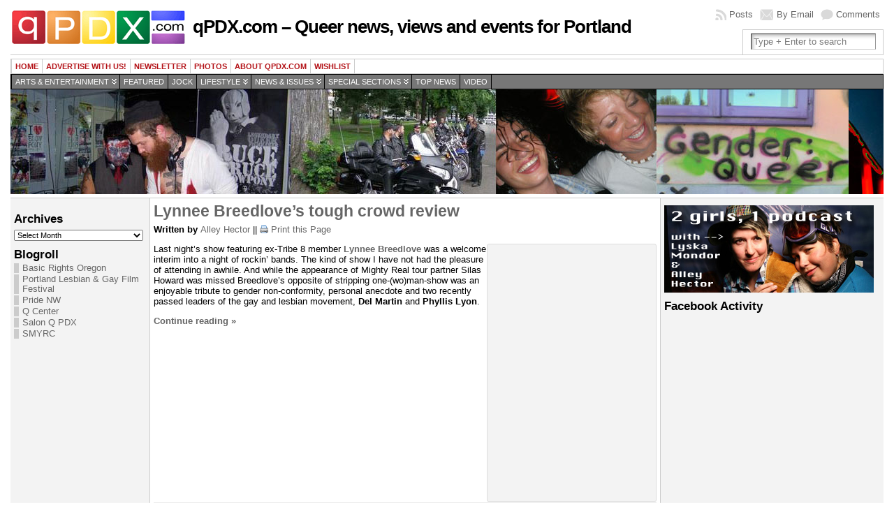

--- FILE ---
content_type: text/html; charset=UTF-8
request_url: https://archive.qpdx.com/tag/del-martin/
body_size: 8690
content:
<!DOCTYPE html PUBLIC "-//W3C//DTD XHTML 1.0 Transitional//EN" "http://www.w3.org/TR/xhtml1/DTD/xhtml1-transitional.dtd">
<html xmlns="http://www.w3.org/1999/xhtml" lang="en-US">
<head>
<meta http-equiv="Content-Type" content="text/html; charset=UTF-8" />
<meta http-equiv="X-UA-Compatible" content="IE=EmulateIE7" />
<link rel="stylesheet" href="https://archive.qpdx.com/?bfa_ata_file=css" type="text/css" media="all" />
<title>Del Martin &#124; qPDX.com &#8211; Queer news, views and events for Portland</title>
<link rel="shortcut icon" href="https://archive.qpdx.com/wp-content/themes/atahualpa353/atahualpa353/images/favicon/logo1-sq.ico" /><link rel="alternate" type="application/rss+xml" title="qPDX.com &#8211; Queer news, views and events for Portland RSS Feed" href="https://archive.qpdx.com/feed/" />
<link rel="alternate" type="application/atom+xml" title="qPDX.com &#8211; Queer news, views and events for Portland Atom Feed" href="https://archive.qpdx.com/feed/atom/" />
<link rel="pingback" href="https://archive.qpdx.com/xmlrpc.php" />
<meta name='robots' content='max-image-preview:large' />
<link rel='dns-prefetch' href='//s.w.org' />
<link rel="alternate" type="application/rss+xml" title="qPDX.com - Queer news, views and events for Portland &raquo; Del Martin Tag Feed" href="https://archive.qpdx.com/tag/del-martin/feed/" />
<script type="text/javascript">
window._wpemojiSettings = {"baseUrl":"https:\/\/s.w.org\/images\/core\/emoji\/13.1.0\/72x72\/","ext":".png","svgUrl":"https:\/\/s.w.org\/images\/core\/emoji\/13.1.0\/svg\/","svgExt":".svg","source":{"concatemoji":"https:\/\/archive.qpdx.com\/wp-includes\/js\/wp-emoji-release.min.js?ver=5.9.12"}};
/*! This file is auto-generated */
!function(e,a,t){var n,r,o,i=a.createElement("canvas"),p=i.getContext&&i.getContext("2d");function s(e,t){var a=String.fromCharCode;p.clearRect(0,0,i.width,i.height),p.fillText(a.apply(this,e),0,0);e=i.toDataURL();return p.clearRect(0,0,i.width,i.height),p.fillText(a.apply(this,t),0,0),e===i.toDataURL()}function c(e){var t=a.createElement("script");t.src=e,t.defer=t.type="text/javascript",a.getElementsByTagName("head")[0].appendChild(t)}for(o=Array("flag","emoji"),t.supports={everything:!0,everythingExceptFlag:!0},r=0;r<o.length;r++)t.supports[o[r]]=function(e){if(!p||!p.fillText)return!1;switch(p.textBaseline="top",p.font="600 32px Arial",e){case"flag":return s([127987,65039,8205,9895,65039],[127987,65039,8203,9895,65039])?!1:!s([55356,56826,55356,56819],[55356,56826,8203,55356,56819])&&!s([55356,57332,56128,56423,56128,56418,56128,56421,56128,56430,56128,56423,56128,56447],[55356,57332,8203,56128,56423,8203,56128,56418,8203,56128,56421,8203,56128,56430,8203,56128,56423,8203,56128,56447]);case"emoji":return!s([10084,65039,8205,55357,56613],[10084,65039,8203,55357,56613])}return!1}(o[r]),t.supports.everything=t.supports.everything&&t.supports[o[r]],"flag"!==o[r]&&(t.supports.everythingExceptFlag=t.supports.everythingExceptFlag&&t.supports[o[r]]);t.supports.everythingExceptFlag=t.supports.everythingExceptFlag&&!t.supports.flag,t.DOMReady=!1,t.readyCallback=function(){t.DOMReady=!0},t.supports.everything||(n=function(){t.readyCallback()},a.addEventListener?(a.addEventListener("DOMContentLoaded",n,!1),e.addEventListener("load",n,!1)):(e.attachEvent("onload",n),a.attachEvent("onreadystatechange",function(){"complete"===a.readyState&&t.readyCallback()})),(n=t.source||{}).concatemoji?c(n.concatemoji):n.wpemoji&&n.twemoji&&(c(n.twemoji),c(n.wpemoji)))}(window,document,window._wpemojiSettings);
</script>
<style type="text/css">
img.wp-smiley,
img.emoji {
	display: inline !important;
	border: none !important;
	box-shadow: none !important;
	height: 1em !important;
	width: 1em !important;
	margin: 0 0.07em !important;
	vertical-align: -0.1em !important;
	background: none !important;
	padding: 0 !important;
}
</style>
	<link rel='stylesheet' id='wp-block-library-css'  href='https://archive.qpdx.com/wp-includes/css/dist/block-library/style.min.css?ver=5.9.12' type='text/css' media='all' />
<style id='global-styles-inline-css' type='text/css'>
body{--wp--preset--color--black: #000000;--wp--preset--color--cyan-bluish-gray: #abb8c3;--wp--preset--color--white: #ffffff;--wp--preset--color--pale-pink: #f78da7;--wp--preset--color--vivid-red: #cf2e2e;--wp--preset--color--luminous-vivid-orange: #ff6900;--wp--preset--color--luminous-vivid-amber: #fcb900;--wp--preset--color--light-green-cyan: #7bdcb5;--wp--preset--color--vivid-green-cyan: #00d084;--wp--preset--color--pale-cyan-blue: #8ed1fc;--wp--preset--color--vivid-cyan-blue: #0693e3;--wp--preset--color--vivid-purple: #9b51e0;--wp--preset--gradient--vivid-cyan-blue-to-vivid-purple: linear-gradient(135deg,rgba(6,147,227,1) 0%,rgb(155,81,224) 100%);--wp--preset--gradient--light-green-cyan-to-vivid-green-cyan: linear-gradient(135deg,rgb(122,220,180) 0%,rgb(0,208,130) 100%);--wp--preset--gradient--luminous-vivid-amber-to-luminous-vivid-orange: linear-gradient(135deg,rgba(252,185,0,1) 0%,rgba(255,105,0,1) 100%);--wp--preset--gradient--luminous-vivid-orange-to-vivid-red: linear-gradient(135deg,rgba(255,105,0,1) 0%,rgb(207,46,46) 100%);--wp--preset--gradient--very-light-gray-to-cyan-bluish-gray: linear-gradient(135deg,rgb(238,238,238) 0%,rgb(169,184,195) 100%);--wp--preset--gradient--cool-to-warm-spectrum: linear-gradient(135deg,rgb(74,234,220) 0%,rgb(151,120,209) 20%,rgb(207,42,186) 40%,rgb(238,44,130) 60%,rgb(251,105,98) 80%,rgb(254,248,76) 100%);--wp--preset--gradient--blush-light-purple: linear-gradient(135deg,rgb(255,206,236) 0%,rgb(152,150,240) 100%);--wp--preset--gradient--blush-bordeaux: linear-gradient(135deg,rgb(254,205,165) 0%,rgb(254,45,45) 50%,rgb(107,0,62) 100%);--wp--preset--gradient--luminous-dusk: linear-gradient(135deg,rgb(255,203,112) 0%,rgb(199,81,192) 50%,rgb(65,88,208) 100%);--wp--preset--gradient--pale-ocean: linear-gradient(135deg,rgb(255,245,203) 0%,rgb(182,227,212) 50%,rgb(51,167,181) 100%);--wp--preset--gradient--electric-grass: linear-gradient(135deg,rgb(202,248,128) 0%,rgb(113,206,126) 100%);--wp--preset--gradient--midnight: linear-gradient(135deg,rgb(2,3,129) 0%,rgb(40,116,252) 100%);--wp--preset--duotone--dark-grayscale: url('#wp-duotone-dark-grayscale');--wp--preset--duotone--grayscale: url('#wp-duotone-grayscale');--wp--preset--duotone--purple-yellow: url('#wp-duotone-purple-yellow');--wp--preset--duotone--blue-red: url('#wp-duotone-blue-red');--wp--preset--duotone--midnight: url('#wp-duotone-midnight');--wp--preset--duotone--magenta-yellow: url('#wp-duotone-magenta-yellow');--wp--preset--duotone--purple-green: url('#wp-duotone-purple-green');--wp--preset--duotone--blue-orange: url('#wp-duotone-blue-orange');--wp--preset--font-size--small: 13px;--wp--preset--font-size--medium: 20px;--wp--preset--font-size--large: 36px;--wp--preset--font-size--x-large: 42px;}.has-black-color{color: var(--wp--preset--color--black) !important;}.has-cyan-bluish-gray-color{color: var(--wp--preset--color--cyan-bluish-gray) !important;}.has-white-color{color: var(--wp--preset--color--white) !important;}.has-pale-pink-color{color: var(--wp--preset--color--pale-pink) !important;}.has-vivid-red-color{color: var(--wp--preset--color--vivid-red) !important;}.has-luminous-vivid-orange-color{color: var(--wp--preset--color--luminous-vivid-orange) !important;}.has-luminous-vivid-amber-color{color: var(--wp--preset--color--luminous-vivid-amber) !important;}.has-light-green-cyan-color{color: var(--wp--preset--color--light-green-cyan) !important;}.has-vivid-green-cyan-color{color: var(--wp--preset--color--vivid-green-cyan) !important;}.has-pale-cyan-blue-color{color: var(--wp--preset--color--pale-cyan-blue) !important;}.has-vivid-cyan-blue-color{color: var(--wp--preset--color--vivid-cyan-blue) !important;}.has-vivid-purple-color{color: var(--wp--preset--color--vivid-purple) !important;}.has-black-background-color{background-color: var(--wp--preset--color--black) !important;}.has-cyan-bluish-gray-background-color{background-color: var(--wp--preset--color--cyan-bluish-gray) !important;}.has-white-background-color{background-color: var(--wp--preset--color--white) !important;}.has-pale-pink-background-color{background-color: var(--wp--preset--color--pale-pink) !important;}.has-vivid-red-background-color{background-color: var(--wp--preset--color--vivid-red) !important;}.has-luminous-vivid-orange-background-color{background-color: var(--wp--preset--color--luminous-vivid-orange) !important;}.has-luminous-vivid-amber-background-color{background-color: var(--wp--preset--color--luminous-vivid-amber) !important;}.has-light-green-cyan-background-color{background-color: var(--wp--preset--color--light-green-cyan) !important;}.has-vivid-green-cyan-background-color{background-color: var(--wp--preset--color--vivid-green-cyan) !important;}.has-pale-cyan-blue-background-color{background-color: var(--wp--preset--color--pale-cyan-blue) !important;}.has-vivid-cyan-blue-background-color{background-color: var(--wp--preset--color--vivid-cyan-blue) !important;}.has-vivid-purple-background-color{background-color: var(--wp--preset--color--vivid-purple) !important;}.has-black-border-color{border-color: var(--wp--preset--color--black) !important;}.has-cyan-bluish-gray-border-color{border-color: var(--wp--preset--color--cyan-bluish-gray) !important;}.has-white-border-color{border-color: var(--wp--preset--color--white) !important;}.has-pale-pink-border-color{border-color: var(--wp--preset--color--pale-pink) !important;}.has-vivid-red-border-color{border-color: var(--wp--preset--color--vivid-red) !important;}.has-luminous-vivid-orange-border-color{border-color: var(--wp--preset--color--luminous-vivid-orange) !important;}.has-luminous-vivid-amber-border-color{border-color: var(--wp--preset--color--luminous-vivid-amber) !important;}.has-light-green-cyan-border-color{border-color: var(--wp--preset--color--light-green-cyan) !important;}.has-vivid-green-cyan-border-color{border-color: var(--wp--preset--color--vivid-green-cyan) !important;}.has-pale-cyan-blue-border-color{border-color: var(--wp--preset--color--pale-cyan-blue) !important;}.has-vivid-cyan-blue-border-color{border-color: var(--wp--preset--color--vivid-cyan-blue) !important;}.has-vivid-purple-border-color{border-color: var(--wp--preset--color--vivid-purple) !important;}.has-vivid-cyan-blue-to-vivid-purple-gradient-background{background: var(--wp--preset--gradient--vivid-cyan-blue-to-vivid-purple) !important;}.has-light-green-cyan-to-vivid-green-cyan-gradient-background{background: var(--wp--preset--gradient--light-green-cyan-to-vivid-green-cyan) !important;}.has-luminous-vivid-amber-to-luminous-vivid-orange-gradient-background{background: var(--wp--preset--gradient--luminous-vivid-amber-to-luminous-vivid-orange) !important;}.has-luminous-vivid-orange-to-vivid-red-gradient-background{background: var(--wp--preset--gradient--luminous-vivid-orange-to-vivid-red) !important;}.has-very-light-gray-to-cyan-bluish-gray-gradient-background{background: var(--wp--preset--gradient--very-light-gray-to-cyan-bluish-gray) !important;}.has-cool-to-warm-spectrum-gradient-background{background: var(--wp--preset--gradient--cool-to-warm-spectrum) !important;}.has-blush-light-purple-gradient-background{background: var(--wp--preset--gradient--blush-light-purple) !important;}.has-blush-bordeaux-gradient-background{background: var(--wp--preset--gradient--blush-bordeaux) !important;}.has-luminous-dusk-gradient-background{background: var(--wp--preset--gradient--luminous-dusk) !important;}.has-pale-ocean-gradient-background{background: var(--wp--preset--gradient--pale-ocean) !important;}.has-electric-grass-gradient-background{background: var(--wp--preset--gradient--electric-grass) !important;}.has-midnight-gradient-background{background: var(--wp--preset--gradient--midnight) !important;}.has-small-font-size{font-size: var(--wp--preset--font-size--small) !important;}.has-medium-font-size{font-size: var(--wp--preset--font-size--medium) !important;}.has-large-font-size{font-size: var(--wp--preset--font-size--large) !important;}.has-x-large-font-size{font-size: var(--wp--preset--font-size--x-large) !important;}
</style>
<script type='text/javascript' src='https://archive.qpdx.com/wp-includes/js/jquery/jquery.min.js?ver=3.6.0' id='jquery-core-js'></script>
<script type='text/javascript' src='https://archive.qpdx.com/wp-includes/js/jquery/jquery-migrate.min.js?ver=3.3.2' id='jquery-migrate-js'></script>
<link rel="https://api.w.org/" href="https://archive.qpdx.com/wp-json/" /><link rel="alternate" type="application/json" href="https://archive.qpdx.com/wp-json/wp/v2/tags/663" /><link rel="EditURI" type="application/rsd+xml" title="RSD" href="https://archive.qpdx.com/xmlrpc.php?rsd" />
<link rel="wlwmanifest" type="application/wlwmanifest+xml" href="https://archive.qpdx.com/wp-includes/wlwmanifest.xml" /> 
	<script type="text/javascript" src="https://archive.qpdx.com/?bfa_ata_file=js"></script>
	<link rel="icon" href="https://archive.qpdx.com/wp-content/uploads/2011/09/logo-burt-150x50.gif" sizes="32x32" />
<link rel="icon" href="https://archive.qpdx.com/wp-content/uploads/2011/09/logo-burt.gif" sizes="192x192" />
<link rel="apple-touch-icon" href="https://archive.qpdx.com/wp-content/uploads/2011/09/logo-burt.gif" />
<meta name="msapplication-TileImage" content="https://archive.qpdx.com/wp-content/uploads/2011/09/logo-burt.gif" />
<script type='text/javascript' src='http://partner.googleadservices.com/gampad/google_service.js'>
</script>
<script type='text/javascript'>
GS_googleAddAdSenseService("ca-pub-9769360859844279");
GS_googleEnableAllServices();
</script>
<script type='text/javascript'>
GA_googleAddSlot("ca-pub-9769360859844279", "125x125_box_1_qpdx");
GA_googleAddSlot("ca-pub-9769360859844279", "125x125_box_2_qpdx");
GA_googleAddSlot("ca-pub-9769360859844279", "125x125_box_3_qpdx");
GA_googleAddSlot("ca-pub-9769360859844279", "125x125_box_4_qpdx");
GA_googleAddSlot("ca-pub-9769360859844279", "125x125_box_5_qpdx");
GA_googleAddSlot("ca-pub-9769360859844279", "125x125_box_6_qpdx");
</script>
<script type='text/javascript'>
GA_googleFetchAds();
</script>

<!--[if IE 6]>
<script type="text/javascript" src="https://archive.qpdx.com/wp-content/themes/atahualpa353/atahualpa353/js/DD_roundies.js"></script>
<script type="text/javascript">DD_roundies.addRule('a.posts-icon, a.comments-icon, a.email-icon, img.logo');</script>
<![endif]-->
<script type="text/javascript" src="https://archive.qpdx.com/wp-content/themes/atahualpa353/atahualpa353/js/jquery.cross-slide.js"></script>
</head>
<body class="archive tag tag-del-martin tag-663">
<div id="wrapper">
<div id="container">
<table id="layout" border="0" cellspacing="0" cellpadding="0">
<colgroup>
<col class="colone" /><col class="coltwo" />
<col class="colthree" /></colgroup> 
	<tr>

		<!-- Header -->
		<td id="header" colspan="3">

		<div id="top_header_widget" class="bfa_widget_area"></div><table id="logoarea" cellpadding="0" cellspacing="0" border="0" width="100%"><tr><td rowspan="2" valign="middle" class="logoarea-logo"><a href="https://archive.qpdx.com/"><img class="logo" src="https://archive.qpdx.com/wp-content/themes/atahualpa353/atahualpa353/images/logo-burt.gif" alt="qPDX.com &#8211; Queer news, views and events for Portland" /></a></td><td rowspan="2" valign="middle" class="logoarea-title"><h1 class="blogtitle"><a href="https://archive.qpdx.com/">qPDX.com &#8211; Queer news, views and events for Portland</a></h1></td><td class="feed-icons" valign="middle" align="right"><div class="clearfix rss-box"><a class="comments-icon" rel="nofollow" href="https://archive.qpdx.com/comments/feed/" title="Subscribe to the COMMENTS feed">Comments</a><a class="email-icon" rel="nofollow" href="http://feedburner.google.com/fb/a/mailverify?uri=&amp;loc=en_US" title="Subscribe by EMAIL">By Email</a><a class="posts-icon" rel="nofollow" href="https://archive.qpdx.com/feed/" title="Subscribe to the POSTS feed">Posts</a></div></td></tr><tr><td valign="bottom" class="search-box" align="right"><div class="searchbox">
				<form method="get" class="searchform" action="https://archive.qpdx.com/">
				<div class="searchbox-form">
					<input type="text" class="text inputblur" onfocus="this.value=''" 
					value="Type + Enter to search" onblur="this.value='Type + Enter to search'" name="s" /></div>
				</form>
			</div>
			</td></tr></table> <div class="horbar1">&nbsp;</div> <div id="menu1"><ul id="rmenu2" class="clearfix rMenu-hor rMenu">
<li class="page_item"><a href="https://archive.qpdx.com/" title="qPDX.com &#8211; Queer news, views and events for Portland">Home</a></li>
<li class="page_item page-item-4999"><a href="https://archive.qpdx.com/advertise/">Advertise with us!</a></li>
<li class="page_item page-item-12212"><a href="https://archive.qpdx.com/newsletter/">Newsletter</a></li>
<li class="page_item page-item-2209"><a href="https://archive.qpdx.com/photos/">Photos</a></li>
<li class="page_item page-item-2111 page_item_has_children"><a href="https://archive.qpdx.com/about-qpdxcom/">About QPDX.com</a>
<ul class='children'>
	<li class="page_item page-item-10 current_page_parent"><a href="https://archive.qpdx.com/about-qpdxcom/about-your-blogger/">Who we are</a></li>
</ul>
</li>
<li class="page_item page-item-2050"><a href="https://archive.qpdx.com/wishlist/">wishlist</a></li>
</ul></div>
 <div id="menu2"><ul id="rmenu" class="clearfix rMenu-hor rMenu">
	<li class="rMenu-expand cat-item cat-item-2055"><a href="https://archive.qpdx.com/category/ae/">Arts &amp; Entertainment</a>
 <ul class="rMenu-ver children">
	<li class="cat-item cat-item-18"><a href="https://archive.qpdx.com/category/ae/art/">Art</a>
</li>
	<li class="cat-item cat-item-13"><a href="https://archive.qpdx.com/category/ae/film/">Film</a>
</li>
	<li class="cat-item cat-item-54"><a href="https://archive.qpdx.com/category/ae/imbibe/">Imbibe</a>
</li>
	<li class="cat-item cat-item-8"><a href="https://archive.qpdx.com/category/ae/music/">Music</a>
</li>
	<li class="cat-item cat-item-10"><a href="https://archive.qpdx.com/category/ae/night-out/">Night Out!</a>
</li>
	<li class="cat-item cat-item-17"><a href="https://archive.qpdx.com/category/ae/stage/">Stage</a>
</li>
	<li class="cat-item cat-item-5"><a href="https://archive.qpdx.com/category/ae/tv/">TV</a>
</li>
	<li class="cat-item cat-item-19"><a href="https://archive.qpdx.com/category/ae/words/">Words</a>
</li>
</ul>
</li>
	<li class="cat-item cat-item-3962"><a href="https://archive.qpdx.com/category/featured/">Featured</a>
</li>
	<li class="cat-item cat-item-142"><a href="https://archive.qpdx.com/category/jock/">Jock</a>
</li>
	<li class="rMenu-expand cat-item cat-item-2054"><a href="https://archive.qpdx.com/category/lifestyle/">Lifestyle</a>
 <ul class="rMenu-ver children">
	<li class="cat-item cat-item-345"><a href="https://archive.qpdx.com/category/lifestyle/community/">Community</a>
</li>
	<li class="cat-item cat-item-65"><a href="https://archive.qpdx.com/category/lifestyle/tech/">Geekery</a>
</li>
	<li class="cat-item cat-item-9"><a href="https://archive.qpdx.com/category/lifestyle/gossip/">Gossip &amp; Celebs</a>
</li>
	<li class="cat-item cat-item-15"><a href="https://archive.qpdx.com/category/lifestyle/holiday/">Holiday</a>
</li>
	<li class="cat-item cat-item-12"><a href="https://archive.qpdx.com/category/lifestyle/pride/">Pride</a>
</li>
	<li class="cat-item cat-item-334"><a href="https://archive.qpdx.com/category/lifestyle/shopping/">Shopping</a>
</li>
	<li class="cat-item cat-item-3"><a href="https://archive.qpdx.com/category/lifestyle/style/" >Style</a>
</li>
</ul>
</li>
	<li class="rMenu-expand cat-item cat-item-2053"><a href="https://archive.qpdx.com/category/news/">News &amp; Issues</a>
 <ul class="rMenu-ver children">
	<li class="cat-item cat-item-2083"><a href="https://archive.qpdx.com/category/news/business-news/">Business</a>
</li>
	<li class="cat-item cat-item-11"><a href="https://archive.qpdx.com/category/news/local-news/">Local News</a>
</li>
	<li class="cat-item cat-item-7"><a href="https://archive.qpdx.com/category/news/natl-intl-news/">Nat&#039;l / Int&#039;l News</a>
</li>
	<li class="cat-item cat-item-30"><a href="https://archive.qpdx.com/category/news/politics/">Politics &amp; Activism</a>
</li>
</ul>
</li>
	<li class="rMenu-expand cat-item cat-item-3889"><a href="https://archive.qpdx.com/category/special/">Special Sections</a>
 <ul class="rMenu-ver children">
	<li class="cat-item cat-item-3625"><a href="https://archive.qpdx.com/category/special/bicoastal-baby/">Bicoastal Baby</a>
</li>
	<li class="cat-item cat-item-3317"><a href="https://archive.qpdx.com/category/special/dj-of-the-week/">DJ of the Week</a>
</li>
	<li class="cat-item cat-item-2452"><a href="https://archive.qpdx.com/category/special/everything-in-technicolor/">Everything in Technicolor</a>
</li>
</ul>
</li>
	<li class="cat-item cat-item-3961"><a href="https://archive.qpdx.com/category/top-news/">Top news</a>
</li>
	<li class="cat-item cat-item-14"><a href="https://archive.qpdx.com/category/video/" >Video</a>
</li>
</ul></div>
 <div id="imagecontainer" class="header-image-container" style="background: url('https://archive.qpdx.com/wp-content/themes/atahualpa353/atahualpa353/images/header/queerpdx5.jpg') top center no-repeat;"><div class="clickable"><a class="divclick" title="qPDX.com &#8211; Queer news, views and events for Portland" href ="https://archive.qpdx.com/">&nbsp;</a></div><div class="opacityleft">&nbsp;</div><div class="opacityright">&nbsp;</div></div> <div class="horbar2">&nbsp;</div>
		</td>
		<!-- / Header -->

	</tr>

	<!-- Main Body -->	
	<tr id="bodyrow">

				<!-- Left Sidebar -->
		<td id="left">

			<div id="text-461186021" class="widget widget_text">			<div class="textwidget"><!-- Begin Adify tag for "Skyscraper" Ad Space (160x600) ID #8619307 -->
<script type="text/javascript">
	sr_adspace_id = 8619307;
	sr_adspace_width = 160;
	sr_adspace_height = 600;
	sr_ad_new_window = true;
	sr_adspace_type = "graphic";
</script>
<script type="text/javascript" src="http://ad.afy11.net/srad.js?azId=8619307">
</script>
<!-- End Adify tag for "Skyscraper" Ad Space (160x600) ID #8619307 --></div>
		</div><div id="archives-2" class="widget widget_archive"><div class="widget-title"><h3>Archives</h3></div>		<label class="screen-reader-text" for="archives-dropdown-2">Archives</label>
		<select id="archives-dropdown-2" name="archive-dropdown">
			
			<option value="">Select Month</option>
				<option value='https://archive.qpdx.com/2012/05/'> May 2012 </option>
	<option value='https://archive.qpdx.com/2012/04/'> April 2012 </option>
	<option value='https://archive.qpdx.com/2012/03/'> March 2012 </option>
	<option value='https://archive.qpdx.com/2012/02/'> February 2012 </option>
	<option value='https://archive.qpdx.com/2012/01/'> January 2012 </option>
	<option value='https://archive.qpdx.com/2011/12/'> December 2011 </option>
	<option value='https://archive.qpdx.com/2011/11/'> November 2011 </option>
	<option value='https://archive.qpdx.com/2011/10/'> October 2011 </option>
	<option value='https://archive.qpdx.com/2011/09/'> September 2011 </option>
	<option value='https://archive.qpdx.com/2011/08/'> August 2011 </option>
	<option value='https://archive.qpdx.com/2011/07/'> July 2011 </option>
	<option value='https://archive.qpdx.com/2011/06/'> June 2011 </option>
	<option value='https://archive.qpdx.com/2011/05/'> May 2011 </option>
	<option value='https://archive.qpdx.com/2011/04/'> April 2011 </option>
	<option value='https://archive.qpdx.com/2011/03/'> March 2011 </option>
	<option value='https://archive.qpdx.com/2011/02/'> February 2011 </option>
	<option value='https://archive.qpdx.com/2011/01/'> January 2011 </option>
	<option value='https://archive.qpdx.com/2010/12/'> December 2010 </option>
	<option value='https://archive.qpdx.com/2010/11/'> November 2010 </option>
	<option value='https://archive.qpdx.com/2010/10/'> October 2010 </option>
	<option value='https://archive.qpdx.com/2010/09/'> September 2010 </option>
	<option value='https://archive.qpdx.com/2010/08/'> August 2010 </option>
	<option value='https://archive.qpdx.com/2010/07/'> July 2010 </option>
	<option value='https://archive.qpdx.com/2010/06/'> June 2010 </option>
	<option value='https://archive.qpdx.com/2010/05/'> May 2010 </option>
	<option value='https://archive.qpdx.com/2010/04/'> April 2010 </option>
	<option value='https://archive.qpdx.com/2010/03/'> March 2010 </option>
	<option value='https://archive.qpdx.com/2010/02/'> February 2010 </option>
	<option value='https://archive.qpdx.com/2010/01/'> January 2010 </option>
	<option value='https://archive.qpdx.com/2009/12/'> December 2009 </option>
	<option value='https://archive.qpdx.com/2009/11/'> November 2009 </option>
	<option value='https://archive.qpdx.com/2009/10/'> October 2009 </option>
	<option value='https://archive.qpdx.com/2009/09/'> September 2009 </option>
	<option value='https://archive.qpdx.com/2009/08/'> August 2009 </option>
	<option value='https://archive.qpdx.com/2009/07/'> July 2009 </option>
	<option value='https://archive.qpdx.com/2009/06/'> June 2009 </option>
	<option value='https://archive.qpdx.com/2009/05/'> May 2009 </option>
	<option value='https://archive.qpdx.com/2009/04/'> April 2009 </option>
	<option value='https://archive.qpdx.com/2009/03/'> March 2009 </option>
	<option value='https://archive.qpdx.com/2009/02/'> February 2009 </option>
	<option value='https://archive.qpdx.com/2009/01/'> January 2009 </option>
	<option value='https://archive.qpdx.com/2008/12/'> December 2008 </option>
	<option value='https://archive.qpdx.com/2008/11/'> November 2008 </option>
	<option value='https://archive.qpdx.com/2008/10/'> October 2008 </option>
	<option value='https://archive.qpdx.com/2008/09/'> September 2008 </option>
	<option value='https://archive.qpdx.com/2008/08/'> August 2008 </option>
	<option value='https://archive.qpdx.com/2008/07/'> July 2008 </option>
	<option value='https://archive.qpdx.com/2008/06/'> June 2008 </option>
	<option value='https://archive.qpdx.com/2008/05/'> May 2008 </option>
	<option value='https://archive.qpdx.com/2008/04/'> April 2008 </option>
	<option value='https://archive.qpdx.com/2008/03/'> March 2008 </option>
	<option value='https://archive.qpdx.com/2008/02/'> February 2008 </option>
	<option value='https://archive.qpdx.com/2008/01/'> January 2008 </option>
	<option value='https://archive.qpdx.com/2007/12/'> December 2007 </option>
	<option value='https://archive.qpdx.com/2007/11/'> November 2007 </option>
	<option value='https://archive.qpdx.com/2007/10/'> October 2007 </option>
	<option value='https://archive.qpdx.com/2007/09/'> September 2007 </option>
	<option value='https://archive.qpdx.com/2007/08/'> August 2007 </option>
	<option value='https://archive.qpdx.com/2007/07/'> July 2007 </option>
	<option value='https://archive.qpdx.com/2007/06/'> June 2007 </option>
	<option value='https://archive.qpdx.com/2007/05/'> May 2007 </option>
	<option value='https://archive.qpdx.com/2007/04/'> April 2007 </option>
	<option value='https://archive.qpdx.com/2007/03/'> March 2007 </option>
	<option value='https://archive.qpdx.com/2007/02/'> February 2007 </option>
	<option value='https://archive.qpdx.com/2007/01/'> January 2007 </option>
	<option value='https://archive.qpdx.com/2006/12/'> December 2006 </option>
	<option value='https://archive.qpdx.com/2006/11/'> November 2006 </option>
	<option value='https://archive.qpdx.com/2006/10/'> October 2006 </option>
	<option value='https://archive.qpdx.com/2006/09/'> September 2006 </option>
	<option value='https://archive.qpdx.com/2006/08/'> August 2006 </option>
	<option value='https://archive.qpdx.com/2006/07/'> July 2006 </option>
	<option value='https://archive.qpdx.com/2006/06/'> June 2006 </option>
	<option value='https://archive.qpdx.com/2006/05/'> May 2006 </option>
	<option value='https://archive.qpdx.com/2006/04/'> April 2006 </option>
	<option value='https://archive.qpdx.com/2006/03/'> March 2006 </option>
	<option value='https://archive.qpdx.com/2006/02/'> February 2006 </option>
	<option value='https://archive.qpdx.com/2006/01/'> January 2006 </option>
	<option value='https://archive.qpdx.com/2005/12/'> December 2005 </option>
	<option value='https://archive.qpdx.com/2005/11/'> November 2005 </option>
	<option value='https://archive.qpdx.com/2005/10/'> October 2005 </option>
	<option value='https://archive.qpdx.com/2005/09/'> September 2005 </option>
	<option value='https://archive.qpdx.com/2005/08/'> August 2005 </option>
	<option value='https://archive.qpdx.com/2005/07/'> July 2005 </option>
	<option value='https://archive.qpdx.com/2005/06/'> June 2005 </option>
	<option value='https://archive.qpdx.com/2005/05/'> May 2005 </option>

		</select>

<script type="text/javascript">
/* <![CDATA[ */
(function() {
	var dropdown = document.getElementById( "archives-dropdown-2" );
	function onSelectChange() {
		if ( dropdown.options[ dropdown.selectedIndex ].value !== '' ) {
			document.location.href = this.options[ this.selectedIndex ].value;
		}
	}
	dropdown.onchange = onSelectChange;
})();
/* ]]> */
</script>
			</div><div id="linkcat-2" class="widget widget_links"><div class="widget-title"><h3>Blogroll</h3></div>
	<ul class='xoxo blogroll'>
<li><a href="http://www.basicrights.org/">Basic Rights Oregon</a></li>
<li><a href="http://plgff.org/">Portland Lesbian &amp; Gay Film Festival</a></li>
<li><a href="http://pridenw.com/" rel="noopener" title="Annual Gay Pride celebration" target="_blank">Pride NW</a></li>
<li><a href="http://www.pdxqcenter.org" rel="noopener" target="_blank">Q Center</a></li>
<li><a href="http://www.salonqpdx.com/welcome.html">Salon Q PDX</a></li>
<li><a href="http://www.smyrc.org" rel="contact met noopener" title="Sexual Minority Youth Recreation Center in Portland, Oregon" target="_blank">SMYRC</a></li>

	</ul>
</div>

		</td>
		<!-- / Left Sidebar -->
		
				

		<!-- Main Column -->
		<td id="middle">

	<div id="top_content_well" class="bfa_widget_area"></div>



		
		 

		
<div class="post-3032 post type-post status-publish format-standard hentry category-night-out category-pride category-stage tag-del-martin tag-lynnee-breedlove tag-mighty-real-tour tag-phyllis-lyon tag-pink-slip tag-review tag-sei-hexe tag-tribe-8" id="post-3032">


<div class="post-headline">		<h2>			
			<a href="https://archive.qpdx.com/2009/09/lynnee-breedloves-tough-crowd-review/" rel="bookmark" title="Permanent Link to Lynnee Breedlove&#8217;s tough crowd review">Lynnee Breedlove&#8217;s tough crowd review</a></h2>
		</div>
<div class="post-byline"><strong>Written by <a href="https://archive.qpdx.com/author/alleyhector/" title="Posts by Alley Hector" rel="author">Alley Hector</a></strong> || <img src="https://archive.qpdx.com/wp-content/themes/atahualpa353/atahualpa353/images/icons/printer.gif" alt="" /> <a href="javascript:window.print()">Print this Page</a></div>
<div class="post-bodycopy clearfix"><p><img src="http://www.lynnbreedlove.com/images/OneFreakShowCover2009.jpg" alt="" width="231" height="358" align="right" />Last night&#8217;s show featuring ex-Tribe 8 member <a href="http://www.lynnbreedlove.com/" target="_blank"><strong>Lynnee Breedlove</strong></a> was a welcome interim into a night of rockin&#8217; bands. The kind of show I have not had the pleasure of attending in awhile. And while the appearance of Mighty Real tour partner Silas Howard was missed Breedlove&#8217;s opposite of stripping one-(wo)man-show was an enjoyable tribute to gender non-conformity, personal anecdote and two recently passed leaders of the gay and lesbian movement, <strong>Del Martin</strong> and <strong>Phyllis Lyon</strong>.</p>
<p> <a href="https://archive.qpdx.com/2009/09/lynnee-breedloves-tough-crowd-review/#more-3032" class="more-link"></p>
<p><strong>Continue reading &raquo; </strong></a></p>
</div>

<div class="post-footer"><span style="font-size:80%">Written by <a href="https://archive.qpdx.com/author/alleyhector/" title="Posts by Alley Hector" rel="author">Alley Hector</a> || Fri, Sep 4th 2009 at 10:44 AM || Tags: <a href="https://archive.qpdx.com/tag/del-martin/" rel="tag">Del Martin</a>, <a href="https://archive.qpdx.com/tag/lynnee-breedlove/" rel="tag">Lynnee Breedlove</a>, <a href="https://archive.qpdx.com/tag/mighty-real-tour/" rel="tag">MIghty Real Tour</a>, <a href="https://archive.qpdx.com/tag/phyllis-lyon/" rel="tag">Phyllis Lyon</a>, <a href="https://archive.qpdx.com/tag/pink-slip/" rel="tag">Pink Slip</a>, <a href="https://archive.qpdx.com/tag/review/" rel="tag">review</a>, <a href="https://archive.qpdx.com/tag/sei-hexe/" rel="tag">Sei Hexe</a>, <a href="https://archive.qpdx.com/tag/tribe-8/" rel="tag">Tribe 8</a> ||  Category: <a href="https://archive.qpdx.com/category/ae/night-out/" rel="category tag">Night Out!</a>, <a href="https://archive.qpdx.com/category/lifestyle/pride/" rel="category tag">Pride</a>, <a href="https://archive.qpdx.com/category/ae/stage/" rel="category tag">Stage</a> ||
			<strong>Comments are closed</strong></span></div>
<br/>






</div><!-- / Post -->

						
	
	

		
			



</td>
<!-- / Main Column -->


<!-- Right Sidebar -->
<td id="right">

	<div id="text-465466880" class="widget widget_text">			<div class="textwidget"><a href="/tag/podcast/"><img src=/wp-content/uploads/2011/10/2girls1podcast-widget.jpg /></a></div>
		</div><div id="text-465466872" class="widget widget_text"><div class="widget-title"><h3>Facebook Activity</h3></div>			<div class="textwidget"><iframe src="http://www.facebook.com/plugins/activity.php?site=www.qpdx.com&amp;width=300&amp;height=300&amp;header=false&amp;colorscheme=light&amp;recommendations=false" scrolling="no" frameborder="0" style="border:none; overflow:hidden; width:100%; height:300px;" allowTransparency="true"></iframe></div>
		</div><div id="text-465466862" class="widget widget_text">			<div class="textwidget"><script type="text/javascript" src="http://static.ak.connect.facebook.com/js/api_lib/v0.4/FeatureLoader.js.php/en_GB"></script><script type="text/javascript">FB.init("e5cf3757be3aa64ff28e0bd519b98614");</script><fb:fan profile_id="157056820611" stream="" connections="10" width="300"></fb:fan><div style="font-size:8px; padding-left:10px"><a href="http://www.facebook.com/pages/QPDX/157056820611">QPDX on Facebook</a> </div></div>
		</div><div id="block-2" class="widget widget_block">
<ul class="wp-container-1 wp-block-social-links"></ul>
</div><div id="block-3" class="widget widget_block">
<ul class="wp-container-2 wp-block-social-links"></ul>
</div>
</td>
<!-- / Right Sidebar -->

</tr>
<!-- / Main Body -->
<tr>

<!-- Footer -->
<td id="footer" colspan="3">

    <p>
    Copyright &copy; 2026 <a href="https://archive.qpdx.com/">qPDX.com &#8211; Queer news, views and events for Portland</a> - All Rights Reserved<br />Powered by <a href="http://wordpress.org/">WordPress</a> &amp; the <a href="http://wordpress.bytesforall.com/" title="Customizable WordPress themes">Atahualpa Theme</a> by <a href="http://www.bytesforall.com/" title="BFA Webdesign">BytesForAll</a>. Discuss on our <a href="http://forum.bytesforall.com/" title="Atahualpa &amp; WordPress">WP Forum</a>    </p>
        <p>
    31 queries. 0.167 seconds.    </p>
    
    
    <style>.wp-container-1 {display: flex;gap: 0.5em;flex-wrap: wrap;align-items: center;align-items: center;}.wp-container-1 > * { margin: 0; }</style>
<style>.wp-container-2 {display: flex;gap: 0.5em;flex-wrap: wrap;align-items: center;align-items: center;}.wp-container-2 > * { margin: 0; }</style>

</td>
<!-- / Footer -->

</tr>
</table><!-- / layout -->
</div><!-- / container -->
</div><!-- / wrapper -->
<script type="text/javascript">
var gaJsHost = (("https:" == document.location.protocol) ? "https://ssl." : "http://www.");
document.write(unescape("%3Cscript src='" + gaJsHost + "google-analytics.com/ga.js' type='text/javascript'%3E%3C/script%3E"));
</script>
<script type="text/javascript">
try {
var pageTracker = _gat._getTracker("UA-11079764-1");
pageTracker._trackPageview();
} catch(err) {}</script></body>
</html>